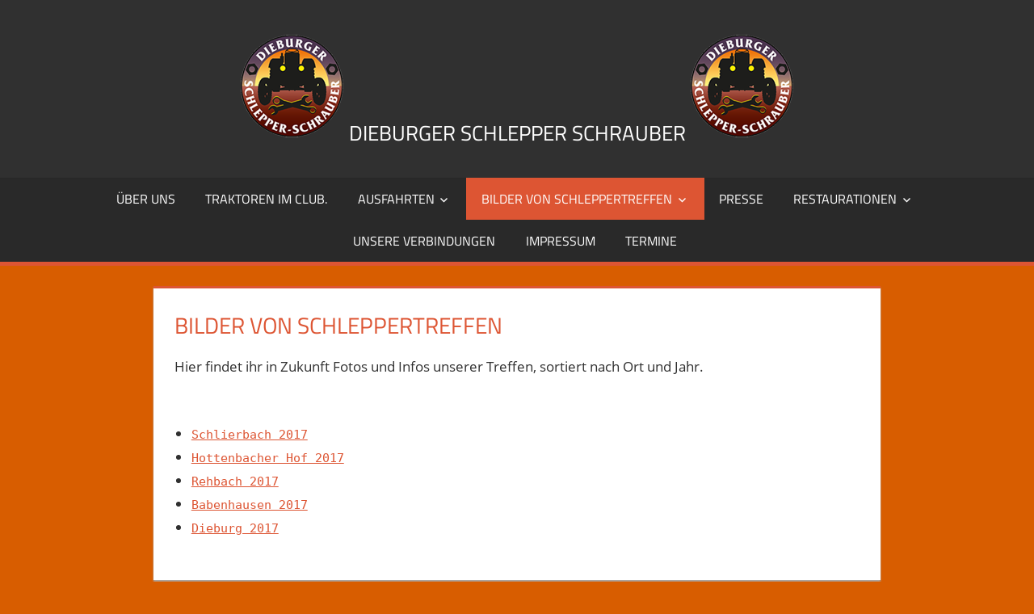

--- FILE ---
content_type: text/html; charset=UTF-8
request_url: http://www.dieburger-schlepper-schrauber.com/bilder-vom-schleppertreff/
body_size: 8665
content:
<!DOCTYPE html>
<html lang="de">

<head>
<meta charset="UTF-8">
<meta name="viewport" content="width=device-width, initial-scale=1">
<link rel="profile" href="http://gmpg.org/xfn/11">
<link rel="pingback" href="http://www.dieburger-schlepper-schrauber.com/xmlrpc.php">

<title>Bilder von Schleppertreffen &#8211; Dieburger Schlepper Schrauber</title>
<meta name='robots' content='max-image-preview:large' />
<link rel='dns-prefetch' href='//www.dieburger-schlepper-schrauber.com' />
<link rel="alternate" type="application/rss+xml" title="Dieburger Schlepper Schrauber &raquo; Feed" href="http://www.dieburger-schlepper-schrauber.com/feed/" />
<link rel="alternate" type="application/rss+xml" title="Dieburger Schlepper Schrauber &raquo; Kommentar-Feed" href="http://www.dieburger-schlepper-schrauber.com/comments/feed/" />
<link rel="alternate" type="text/calendar" title="Dieburger Schlepper Schrauber &raquo; iCal Feed" href="http://www.dieburger-schlepper-schrauber.com/termine/?ical=1" />
<script type="text/javascript">
/* <![CDATA[ */
window._wpemojiSettings = {"baseUrl":"https:\/\/s.w.org\/images\/core\/emoji\/14.0.0\/72x72\/","ext":".png","svgUrl":"https:\/\/s.w.org\/images\/core\/emoji\/14.0.0\/svg\/","svgExt":".svg","source":{"concatemoji":"http:\/\/www.dieburger-schlepper-schrauber.com\/wp-includes\/js\/wp-emoji-release.min.js?ver=6.4.7"}};
/*! This file is auto-generated */
!function(i,n){var o,s,e;function c(e){try{var t={supportTests:e,timestamp:(new Date).valueOf()};sessionStorage.setItem(o,JSON.stringify(t))}catch(e){}}function p(e,t,n){e.clearRect(0,0,e.canvas.width,e.canvas.height),e.fillText(t,0,0);var t=new Uint32Array(e.getImageData(0,0,e.canvas.width,e.canvas.height).data),r=(e.clearRect(0,0,e.canvas.width,e.canvas.height),e.fillText(n,0,0),new Uint32Array(e.getImageData(0,0,e.canvas.width,e.canvas.height).data));return t.every(function(e,t){return e===r[t]})}function u(e,t,n){switch(t){case"flag":return n(e,"\ud83c\udff3\ufe0f\u200d\u26a7\ufe0f","\ud83c\udff3\ufe0f\u200b\u26a7\ufe0f")?!1:!n(e,"\ud83c\uddfa\ud83c\uddf3","\ud83c\uddfa\u200b\ud83c\uddf3")&&!n(e,"\ud83c\udff4\udb40\udc67\udb40\udc62\udb40\udc65\udb40\udc6e\udb40\udc67\udb40\udc7f","\ud83c\udff4\u200b\udb40\udc67\u200b\udb40\udc62\u200b\udb40\udc65\u200b\udb40\udc6e\u200b\udb40\udc67\u200b\udb40\udc7f");case"emoji":return!n(e,"\ud83e\udef1\ud83c\udffb\u200d\ud83e\udef2\ud83c\udfff","\ud83e\udef1\ud83c\udffb\u200b\ud83e\udef2\ud83c\udfff")}return!1}function f(e,t,n){var r="undefined"!=typeof WorkerGlobalScope&&self instanceof WorkerGlobalScope?new OffscreenCanvas(300,150):i.createElement("canvas"),a=r.getContext("2d",{willReadFrequently:!0}),o=(a.textBaseline="top",a.font="600 32px Arial",{});return e.forEach(function(e){o[e]=t(a,e,n)}),o}function t(e){var t=i.createElement("script");t.src=e,t.defer=!0,i.head.appendChild(t)}"undefined"!=typeof Promise&&(o="wpEmojiSettingsSupports",s=["flag","emoji"],n.supports={everything:!0,everythingExceptFlag:!0},e=new Promise(function(e){i.addEventListener("DOMContentLoaded",e,{once:!0})}),new Promise(function(t){var n=function(){try{var e=JSON.parse(sessionStorage.getItem(o));if("object"==typeof e&&"number"==typeof e.timestamp&&(new Date).valueOf()<e.timestamp+604800&&"object"==typeof e.supportTests)return e.supportTests}catch(e){}return null}();if(!n){if("undefined"!=typeof Worker&&"undefined"!=typeof OffscreenCanvas&&"undefined"!=typeof URL&&URL.createObjectURL&&"undefined"!=typeof Blob)try{var e="postMessage("+f.toString()+"("+[JSON.stringify(s),u.toString(),p.toString()].join(",")+"));",r=new Blob([e],{type:"text/javascript"}),a=new Worker(URL.createObjectURL(r),{name:"wpTestEmojiSupports"});return void(a.onmessage=function(e){c(n=e.data),a.terminate(),t(n)})}catch(e){}c(n=f(s,u,p))}t(n)}).then(function(e){for(var t in e)n.supports[t]=e[t],n.supports.everything=n.supports.everything&&n.supports[t],"flag"!==t&&(n.supports.everythingExceptFlag=n.supports.everythingExceptFlag&&n.supports[t]);n.supports.everythingExceptFlag=n.supports.everythingExceptFlag&&!n.supports.flag,n.DOMReady=!1,n.readyCallback=function(){n.DOMReady=!0}}).then(function(){return e}).then(function(){var e;n.supports.everything||(n.readyCallback(),(e=n.source||{}).concatemoji?t(e.concatemoji):e.wpemoji&&e.twemoji&&(t(e.twemoji),t(e.wpemoji)))}))}((window,document),window._wpemojiSettings);
/* ]]> */
</script>
<link rel='stylesheet' id='tortuga-custom-fonts-css' href='http://www.dieburger-schlepper-schrauber.com/wp-content/themes/tortuga/assets/css/custom-fonts.css?ver=20180413' type='text/css' media='all' />
<link rel='stylesheet' id='tribe-common-skeleton-style-css' href='http://www.dieburger-schlepper-schrauber.com/wp-content/plugins/the-events-calendar/common/src/resources/css/common-skeleton.min.css?ver=4.11.2.1' type='text/css' media='all' />
<link rel='stylesheet' id='tribe-tooltip-css' href='http://www.dieburger-schlepper-schrauber.com/wp-content/plugins/the-events-calendar/common/src/resources/css/tooltip.min.css?ver=4.11.2.1' type='text/css' media='all' />
<style id='wp-emoji-styles-inline-css' type='text/css'>

	img.wp-smiley, img.emoji {
		display: inline !important;
		border: none !important;
		box-shadow: none !important;
		height: 1em !important;
		width: 1em !important;
		margin: 0 0.07em !important;
		vertical-align: -0.1em !important;
		background: none !important;
		padding: 0 !important;
	}
</style>
<link rel='stylesheet' id='wp-block-library-css' href='http://www.dieburger-schlepper-schrauber.com/wp-includes/css/dist/block-library/style.min.css?ver=6.4.7' type='text/css' media='all' />
<style id='classic-theme-styles-inline-css' type='text/css'>
/*! This file is auto-generated */
.wp-block-button__link{color:#fff;background-color:#32373c;border-radius:9999px;box-shadow:none;text-decoration:none;padding:calc(.667em + 2px) calc(1.333em + 2px);font-size:1.125em}.wp-block-file__button{background:#32373c;color:#fff;text-decoration:none}
</style>
<style id='global-styles-inline-css' type='text/css'>
body{--wp--preset--color--black: #303030;--wp--preset--color--cyan-bluish-gray: #abb8c3;--wp--preset--color--white: #ffffff;--wp--preset--color--pale-pink: #f78da7;--wp--preset--color--vivid-red: #cf2e2e;--wp--preset--color--luminous-vivid-orange: #ff6900;--wp--preset--color--luminous-vivid-amber: #fcb900;--wp--preset--color--light-green-cyan: #7bdcb5;--wp--preset--color--vivid-green-cyan: #00d084;--wp--preset--color--pale-cyan-blue: #8ed1fc;--wp--preset--color--vivid-cyan-blue: #0693e3;--wp--preset--color--vivid-purple: #9b51e0;--wp--preset--color--primary: #dd5533;--wp--preset--color--light-gray: #f0f0f0;--wp--preset--color--dark-gray: #777777;--wp--preset--gradient--vivid-cyan-blue-to-vivid-purple: linear-gradient(135deg,rgba(6,147,227,1) 0%,rgb(155,81,224) 100%);--wp--preset--gradient--light-green-cyan-to-vivid-green-cyan: linear-gradient(135deg,rgb(122,220,180) 0%,rgb(0,208,130) 100%);--wp--preset--gradient--luminous-vivid-amber-to-luminous-vivid-orange: linear-gradient(135deg,rgba(252,185,0,1) 0%,rgba(255,105,0,1) 100%);--wp--preset--gradient--luminous-vivid-orange-to-vivid-red: linear-gradient(135deg,rgba(255,105,0,1) 0%,rgb(207,46,46) 100%);--wp--preset--gradient--very-light-gray-to-cyan-bluish-gray: linear-gradient(135deg,rgb(238,238,238) 0%,rgb(169,184,195) 100%);--wp--preset--gradient--cool-to-warm-spectrum: linear-gradient(135deg,rgb(74,234,220) 0%,rgb(151,120,209) 20%,rgb(207,42,186) 40%,rgb(238,44,130) 60%,rgb(251,105,98) 80%,rgb(254,248,76) 100%);--wp--preset--gradient--blush-light-purple: linear-gradient(135deg,rgb(255,206,236) 0%,rgb(152,150,240) 100%);--wp--preset--gradient--blush-bordeaux: linear-gradient(135deg,rgb(254,205,165) 0%,rgb(254,45,45) 50%,rgb(107,0,62) 100%);--wp--preset--gradient--luminous-dusk: linear-gradient(135deg,rgb(255,203,112) 0%,rgb(199,81,192) 50%,rgb(65,88,208) 100%);--wp--preset--gradient--pale-ocean: linear-gradient(135deg,rgb(255,245,203) 0%,rgb(182,227,212) 50%,rgb(51,167,181) 100%);--wp--preset--gradient--electric-grass: linear-gradient(135deg,rgb(202,248,128) 0%,rgb(113,206,126) 100%);--wp--preset--gradient--midnight: linear-gradient(135deg,rgb(2,3,129) 0%,rgb(40,116,252) 100%);--wp--preset--font-size--small: 13px;--wp--preset--font-size--medium: 20px;--wp--preset--font-size--large: 36px;--wp--preset--font-size--x-large: 42px;--wp--preset--spacing--20: 0.44rem;--wp--preset--spacing--30: 0.67rem;--wp--preset--spacing--40: 1rem;--wp--preset--spacing--50: 1.5rem;--wp--preset--spacing--60: 2.25rem;--wp--preset--spacing--70: 3.38rem;--wp--preset--spacing--80: 5.06rem;--wp--preset--shadow--natural: 6px 6px 9px rgba(0, 0, 0, 0.2);--wp--preset--shadow--deep: 12px 12px 50px rgba(0, 0, 0, 0.4);--wp--preset--shadow--sharp: 6px 6px 0px rgba(0, 0, 0, 0.2);--wp--preset--shadow--outlined: 6px 6px 0px -3px rgba(255, 255, 255, 1), 6px 6px rgba(0, 0, 0, 1);--wp--preset--shadow--crisp: 6px 6px 0px rgba(0, 0, 0, 1);}:where(.is-layout-flex){gap: 0.5em;}:where(.is-layout-grid){gap: 0.5em;}body .is-layout-flow > .alignleft{float: left;margin-inline-start: 0;margin-inline-end: 2em;}body .is-layout-flow > .alignright{float: right;margin-inline-start: 2em;margin-inline-end: 0;}body .is-layout-flow > .aligncenter{margin-left: auto !important;margin-right: auto !important;}body .is-layout-constrained > .alignleft{float: left;margin-inline-start: 0;margin-inline-end: 2em;}body .is-layout-constrained > .alignright{float: right;margin-inline-start: 2em;margin-inline-end: 0;}body .is-layout-constrained > .aligncenter{margin-left: auto !important;margin-right: auto !important;}body .is-layout-constrained > :where(:not(.alignleft):not(.alignright):not(.alignfull)){max-width: var(--wp--style--global--content-size);margin-left: auto !important;margin-right: auto !important;}body .is-layout-constrained > .alignwide{max-width: var(--wp--style--global--wide-size);}body .is-layout-flex{display: flex;}body .is-layout-flex{flex-wrap: wrap;align-items: center;}body .is-layout-flex > *{margin: 0;}body .is-layout-grid{display: grid;}body .is-layout-grid > *{margin: 0;}:where(.wp-block-columns.is-layout-flex){gap: 2em;}:where(.wp-block-columns.is-layout-grid){gap: 2em;}:where(.wp-block-post-template.is-layout-flex){gap: 1.25em;}:where(.wp-block-post-template.is-layout-grid){gap: 1.25em;}.has-black-color{color: var(--wp--preset--color--black) !important;}.has-cyan-bluish-gray-color{color: var(--wp--preset--color--cyan-bluish-gray) !important;}.has-white-color{color: var(--wp--preset--color--white) !important;}.has-pale-pink-color{color: var(--wp--preset--color--pale-pink) !important;}.has-vivid-red-color{color: var(--wp--preset--color--vivid-red) !important;}.has-luminous-vivid-orange-color{color: var(--wp--preset--color--luminous-vivid-orange) !important;}.has-luminous-vivid-amber-color{color: var(--wp--preset--color--luminous-vivid-amber) !important;}.has-light-green-cyan-color{color: var(--wp--preset--color--light-green-cyan) !important;}.has-vivid-green-cyan-color{color: var(--wp--preset--color--vivid-green-cyan) !important;}.has-pale-cyan-blue-color{color: var(--wp--preset--color--pale-cyan-blue) !important;}.has-vivid-cyan-blue-color{color: var(--wp--preset--color--vivid-cyan-blue) !important;}.has-vivid-purple-color{color: var(--wp--preset--color--vivid-purple) !important;}.has-black-background-color{background-color: var(--wp--preset--color--black) !important;}.has-cyan-bluish-gray-background-color{background-color: var(--wp--preset--color--cyan-bluish-gray) !important;}.has-white-background-color{background-color: var(--wp--preset--color--white) !important;}.has-pale-pink-background-color{background-color: var(--wp--preset--color--pale-pink) !important;}.has-vivid-red-background-color{background-color: var(--wp--preset--color--vivid-red) !important;}.has-luminous-vivid-orange-background-color{background-color: var(--wp--preset--color--luminous-vivid-orange) !important;}.has-luminous-vivid-amber-background-color{background-color: var(--wp--preset--color--luminous-vivid-amber) !important;}.has-light-green-cyan-background-color{background-color: var(--wp--preset--color--light-green-cyan) !important;}.has-vivid-green-cyan-background-color{background-color: var(--wp--preset--color--vivid-green-cyan) !important;}.has-pale-cyan-blue-background-color{background-color: var(--wp--preset--color--pale-cyan-blue) !important;}.has-vivid-cyan-blue-background-color{background-color: var(--wp--preset--color--vivid-cyan-blue) !important;}.has-vivid-purple-background-color{background-color: var(--wp--preset--color--vivid-purple) !important;}.has-black-border-color{border-color: var(--wp--preset--color--black) !important;}.has-cyan-bluish-gray-border-color{border-color: var(--wp--preset--color--cyan-bluish-gray) !important;}.has-white-border-color{border-color: var(--wp--preset--color--white) !important;}.has-pale-pink-border-color{border-color: var(--wp--preset--color--pale-pink) !important;}.has-vivid-red-border-color{border-color: var(--wp--preset--color--vivid-red) !important;}.has-luminous-vivid-orange-border-color{border-color: var(--wp--preset--color--luminous-vivid-orange) !important;}.has-luminous-vivid-amber-border-color{border-color: var(--wp--preset--color--luminous-vivid-amber) !important;}.has-light-green-cyan-border-color{border-color: var(--wp--preset--color--light-green-cyan) !important;}.has-vivid-green-cyan-border-color{border-color: var(--wp--preset--color--vivid-green-cyan) !important;}.has-pale-cyan-blue-border-color{border-color: var(--wp--preset--color--pale-cyan-blue) !important;}.has-vivid-cyan-blue-border-color{border-color: var(--wp--preset--color--vivid-cyan-blue) !important;}.has-vivid-purple-border-color{border-color: var(--wp--preset--color--vivid-purple) !important;}.has-vivid-cyan-blue-to-vivid-purple-gradient-background{background: var(--wp--preset--gradient--vivid-cyan-blue-to-vivid-purple) !important;}.has-light-green-cyan-to-vivid-green-cyan-gradient-background{background: var(--wp--preset--gradient--light-green-cyan-to-vivid-green-cyan) !important;}.has-luminous-vivid-amber-to-luminous-vivid-orange-gradient-background{background: var(--wp--preset--gradient--luminous-vivid-amber-to-luminous-vivid-orange) !important;}.has-luminous-vivid-orange-to-vivid-red-gradient-background{background: var(--wp--preset--gradient--luminous-vivid-orange-to-vivid-red) !important;}.has-very-light-gray-to-cyan-bluish-gray-gradient-background{background: var(--wp--preset--gradient--very-light-gray-to-cyan-bluish-gray) !important;}.has-cool-to-warm-spectrum-gradient-background{background: var(--wp--preset--gradient--cool-to-warm-spectrum) !important;}.has-blush-light-purple-gradient-background{background: var(--wp--preset--gradient--blush-light-purple) !important;}.has-blush-bordeaux-gradient-background{background: var(--wp--preset--gradient--blush-bordeaux) !important;}.has-luminous-dusk-gradient-background{background: var(--wp--preset--gradient--luminous-dusk) !important;}.has-pale-ocean-gradient-background{background: var(--wp--preset--gradient--pale-ocean) !important;}.has-electric-grass-gradient-background{background: var(--wp--preset--gradient--electric-grass) !important;}.has-midnight-gradient-background{background: var(--wp--preset--gradient--midnight) !important;}.has-small-font-size{font-size: var(--wp--preset--font-size--small) !important;}.has-medium-font-size{font-size: var(--wp--preset--font-size--medium) !important;}.has-large-font-size{font-size: var(--wp--preset--font-size--large) !important;}.has-x-large-font-size{font-size: var(--wp--preset--font-size--x-large) !important;}
.wp-block-navigation a:where(:not(.wp-element-button)){color: inherit;}
:where(.wp-block-post-template.is-layout-flex){gap: 1.25em;}:where(.wp-block-post-template.is-layout-grid){gap: 1.25em;}
:where(.wp-block-columns.is-layout-flex){gap: 2em;}:where(.wp-block-columns.is-layout-grid){gap: 2em;}
.wp-block-pullquote{font-size: 1.5em;line-height: 1.6;}
</style>
<link rel='stylesheet' id='tortuga-stylesheet-css' href='http://www.dieburger-schlepper-schrauber.com/wp-content/themes/tortuga/style.css?ver=1.8.5' type='text/css' media='all' />
<style id='tortuga-stylesheet-inline-css' type='text/css'>
.site-description, .type-post .entry-footer .entry-tags, .type-post .entry-footer .post-navigation { position: absolute; clip: rect(1px, 1px, 1px, 1px); width: 1px; height: 1px; overflow: hidden; }
</style>
<link rel='stylesheet' id='genericons-css' href='http://www.dieburger-schlepper-schrauber.com/wp-content/themes/tortuga/assets/genericons/genericons.css?ver=3.4.1' type='text/css' media='all' />
<link rel='stylesheet' id='slb_core-css' href='http://www.dieburger-schlepper-schrauber.com/wp-content/plugins/simple-lightbox/client/css/app.css?ver=2.8.1' type='text/css' media='all' />
<!--[if lt IE 9]>
<script type="text/javascript" src="http://www.dieburger-schlepper-schrauber.com/wp-content/themes/tortuga/assets/js/html5shiv.min.js?ver=3.7.3" id="html5shiv-js"></script>
<![endif]-->
<script type="text/javascript" src="http://www.dieburger-schlepper-schrauber.com/wp-includes/js/jquery/jquery.min.js?ver=3.7.1" id="jquery-core-js"></script>
<script type="text/javascript" src="http://www.dieburger-schlepper-schrauber.com/wp-includes/js/jquery/jquery-migrate.min.js?ver=3.4.1" id="jquery-migrate-js"></script>
<script type="text/javascript" src="http://www.dieburger-schlepper-schrauber.com/wp-content/themes/tortuga/assets/js/navigation.js?ver=20160719" id="tortuga-jquery-navigation-js"></script>
<link rel="https://api.w.org/" href="http://www.dieburger-schlepper-schrauber.com/wp-json/" /><link rel="alternate" type="application/json" href="http://www.dieburger-schlepper-schrauber.com/wp-json/wp/v2/pages/41" /><link rel="EditURI" type="application/rsd+xml" title="RSD" href="http://www.dieburger-schlepper-schrauber.com/xmlrpc.php?rsd" />
<meta name="generator" content="WordPress 6.4.7" />
<link rel="canonical" href="http://www.dieburger-schlepper-schrauber.com/bilder-vom-schleppertreff/" />
<link rel='shortlink' href='http://www.dieburger-schlepper-schrauber.com/?p=41' />
<link rel="alternate" type="application/json+oembed" href="http://www.dieburger-schlepper-schrauber.com/wp-json/oembed/1.0/embed?url=http%3A%2F%2Fwww.dieburger-schlepper-schrauber.com%2Fbilder-vom-schleppertreff%2F" />
<link rel="alternate" type="text/xml+oembed" href="http://www.dieburger-schlepper-schrauber.com/wp-json/oembed/1.0/embed?url=http%3A%2F%2Fwww.dieburger-schlepper-schrauber.com%2Fbilder-vom-schleppertreff%2F&#038;format=xml" />
<meta name="tec-api-version" content="v1"><meta name="tec-api-origin" content="http://www.dieburger-schlepper-schrauber.com"><link rel="https://theeventscalendar.com/" href="http://www.dieburger-schlepper-schrauber.com/wp-json/tribe/events/v1/" /><style type="text/css" id="custom-background-css">
body.custom-background { background-color: #d85d00; }
</style>
			<style type="text/css" id="wp-custom-css">
			/*
Füge deinen eigenen CSS-Code nach diesem Kommentar hinter dem abschließenden Schrägstrich ein. 

Klicke auf das Hilfe-Symbol oben, um mehr zu erfahren.
*/
 
/*#logo { margin-top:0 !important; width:70%; text-align:right !important}*/

.site-branding {width:inherit; text-align:center !important}

#logo .site-title:before, 
#logo .site-title:after 

{content:url("http://www.dieburger-schlepper-schrauber.com/wp-content/uploads/2017/09/NICHT-LOESCHEN-Logo-header.png")}



.site-title {font-size:1.5em;}

.site-info { text-align:left !important; font-size:0.5em !important}

.credit-link {display:none}

.slb_data_desc {display:none}


@media screen and (min-width: 981px) {
    .main-navigation-menu {
        text-align:center
    }
    .main-navigation-menu li {
        display:inline-block;
        float:none;
        margin-left: -5px;
    }
    .main-navigation-menu li li {
        display:block;
        text-align:left
    }
}		</style>
		</head>

<body class="page-template-default page page-id-41 custom-background wp-embed-responsive tribe-no-js tribe-bar-is-disabled no-sidebar date-hidden author-hidden categories-hidden comments-hidden">

	<div id="page" class="hfeed site">

		<a class="skip-link screen-reader-text" href="#content">Zum Inhalt springen</a>

		
		<header id="masthead" class="site-header clearfix" role="banner">

			<div class="header-main container clearfix">

				<div id="logo" class="site-branding clearfix">

										
			<p class="site-title"><a href="http://www.dieburger-schlepper-schrauber.com/" rel="home">Dieburger Schlepper Schrauber</a></p>

							
				</div><!-- .site-branding -->

				<div class="header-widgets clearfix">

					
				</div><!-- .header-widgets -->

			</div><!-- .header-main -->

			<div id="main-navigation-wrap" class="primary-navigation-wrap">

				<nav id="main-navigation" class="primary-navigation navigation container clearfix" role="navigation">

					
					<ul id="menu-woerth-2025" class="main-navigation-menu"><li id="menu-item-1179" class="menu-item menu-item-type-post_type menu-item-object-page menu-item-1179"><a href="http://www.dieburger-schlepper-schrauber.com/ueber-uns/">Über uns</a></li>
<li id="menu-item-1178" class="menu-item menu-item-type-post_type menu-item-object-page menu-item-1178"><a href="http://www.dieburger-schlepper-schrauber.com/traktoren-im-club/">Traktoren im Club.</a></li>
<li id="menu-item-1171" class="menu-item menu-item-type-post_type menu-item-object-page menu-item-has-children menu-item-1171"><a href="http://www.dieburger-schlepper-schrauber.com/ausfahrten/">Ausfahrten</a>
<ul class="sub-menu">
	<li id="menu-item-2109" class="menu-item menu-item-type-post_type menu-item-object-page menu-item-2109"><a href="http://www.dieburger-schlepper-schrauber.com/ausfahrt-woerth-sauerkraut-und-apfelwein-2021/">AuSfahrt Wörth Sauerkraut und Apfelwein 2021 ( Mix)</a></li>
	<li id="menu-item-1394" class="menu-item menu-item-type-post_type menu-item-object-page menu-item-1394"><a href="http://www.dieburger-schlepper-schrauber.com/ausfahrt-neckar-main-august-2018/">Ausfahrt Neckar Main August 2018</a></li>
	<li id="menu-item-1287" class="menu-item menu-item-type-post_type menu-item-object-page menu-item-1287"><a href="http://www.dieburger-schlepper-schrauber.com/altlechtern-2018/">Altlechtern 2018</a></li>
	<li id="menu-item-1174" class="menu-item menu-item-type-post_type menu-item-object-page menu-item-1174"><a href="http://www.dieburger-schlepper-schrauber.com/pfingstausfahrt-nach-binau-am-neckar/">Pfingstausfahrt nach Binau am Neckar.</a></li>
	<li id="menu-item-1557" class="menu-item menu-item-type-post_type menu-item-object-page menu-item-has-children menu-item-1557"><a href="http://www.dieburger-schlepper-schrauber.com/pfingstausflug-2019-woerth-am-main/">Pfingstausflug 2019 Wörth am Main</a>
	<ul class="sub-menu">
		<li id="menu-item-1954" class="menu-item menu-item-type-post_type menu-item-object-post menu-item-1954"><a href="http://www.dieburger-schlepper-schrauber.com/2020/06/11/woerth-2020/">Wörth 2020</a></li>
	</ul>
</li>
	<li id="menu-item-1961" class="menu-item menu-item-type-post_type menu-item-object-page menu-item-has-children menu-item-1961"><a href="http://www.dieburger-schlepper-schrauber.com/zwingenberg-2020/">Zwingenberg 2020</a>
	<ul class="sub-menu">
		<li id="menu-item-2043" class="menu-item menu-item-type-post_type menu-item-object-page menu-item-2043"><a href="http://www.dieburger-schlepper-schrauber.com/zwingenberg-2021/">Zwingenberg 2021</a></li>
	</ul>
</li>
</ul>
</li>
<li id="menu-item-1172" class="menu-item menu-item-type-post_type menu-item-object-page current-menu-item page_item page-item-41 current_page_item menu-item-has-children menu-item-1172"><a href="http://www.dieburger-schlepper-schrauber.com/bilder-vom-schleppertreff/" aria-current="page">Bilder von Schleppertreffen</a>
<ul class="sub-menu">
	<li id="menu-item-1734" class="menu-item menu-item-type-post_type menu-item-object-page menu-item-1734"><a href="http://www.dieburger-schlepper-schrauber.com/babenhausen-2019/">Babenhausen 2019</a></li>
	<li id="menu-item-1683" class="menu-item menu-item-type-post_type menu-item-object-page menu-item-1683"><a href="http://www.dieburger-schlepper-schrauber.com/heubach-2019/">Heubach 2019</a></li>
	<li id="menu-item-1648" class="menu-item menu-item-type-post_type menu-item-object-page menu-item-1648"><a href="http://www.dieburger-schlepper-schrauber.com/trennfurth-2019/">Trennfurth 2019</a></li>
	<li id="menu-item-1608" class="menu-item menu-item-type-post_type menu-item-object-page menu-item-1608"><a href="http://www.dieburger-schlepper-schrauber.com/dieburg-2019/">Dieburg 2019</a></li>
	<li id="menu-item-1469" class="menu-item menu-item-type-post_type menu-item-object-page menu-item-1469"><a href="http://www.dieburger-schlepper-schrauber.com/hottenbacher-hof-2018/">Hottenbacher Hof 2018</a></li>
	<li id="menu-item-1448" class="menu-item menu-item-type-post_type menu-item-object-page menu-item-1448"><a href="http://www.dieburger-schlepper-schrauber.com/babenhausen-2018/">Babenhausen 2018</a></li>
	<li id="menu-item-1397" class="menu-item menu-item-type-post_type menu-item-object-page menu-item-1397"><a href="http://www.dieburger-schlepper-schrauber.com/messel-2018/">Messel 2018</a></li>
	<li id="menu-item-1373" class="menu-item menu-item-type-post_type menu-item-object-page menu-item-1373"><a href="http://www.dieburger-schlepper-schrauber.com/mittershausen2018/">Mittershausen2018</a></li>
	<li id="menu-item-1372" class="menu-item menu-item-type-post_type menu-item-object-page menu-item-1372"><a href="http://www.dieburger-schlepper-schrauber.com/baiersroeder-hof-2018/">Baiersröder Hof 2018</a></li>
	<li id="menu-item-1301" class="menu-item menu-item-type-post_type menu-item-object-page menu-item-1301"><a href="http://www.dieburger-schlepper-schrauber.com/wuerzberg-2018/">Würzberg 2018</a></li>
	<li id="menu-item-1255" class="menu-item menu-item-type-post_type menu-item-object-page menu-item-1255"><a href="http://www.dieburger-schlepper-schrauber.com/trennfurth-2018/">Trennfurt 2018</a></li>
	<li id="menu-item-1211" class="menu-item menu-item-type-post_type menu-item-object-page menu-item-1211"><a href="http://www.dieburger-schlepper-schrauber.com/dieburg-2018/">Dieburg 2018</a></li>
</ul>
</li>
<li id="menu-item-1175" class="menu-item menu-item-type-post_type menu-item-object-page menu-item-1175"><a href="http://www.dieburger-schlepper-schrauber.com/presse/">Presse</a></li>
<li id="menu-item-1176" class="menu-item menu-item-type-post_type menu-item-object-page menu-item-has-children menu-item-1176"><a href="http://www.dieburger-schlepper-schrauber.com/restaurationen/">Restaurationen</a>
<ul class="sub-menu">
	<li id="menu-item-1201" class="menu-item menu-item-type-post_type menu-item-object-page menu-item-1201"><a href="http://www.dieburger-schlepper-schrauber.com/harald-mf-133/">Harald MF 133</a></li>
	<li id="menu-item-1198" class="menu-item menu-item-type-post_type menu-item-object-page menu-item-1198"><a href="http://www.dieburger-schlepper-schrauber.com/karl-unimog/">Karl Unimog</a></li>
	<li id="menu-item-1195" class="menu-item menu-item-type-post_type menu-item-object-page menu-item-1195"><a href="http://www.dieburger-schlepper-schrauber.com/peter-feuerwehrwagen/">Peter Feuerwehrwagen und Queck Wohnwagen.</a></li>
	<li id="menu-item-1190" class="menu-item menu-item-type-post_type menu-item-object-page menu-item-has-children menu-item-1190"><a href="http://www.dieburger-schlepper-schrauber.com/steff-agria-u-eriba-pan/">Steff Agria u. Eriba Pan.</a>
	<ul class="sub-menu">
		<li id="menu-item-2063" class="menu-item menu-item-type-post_type menu-item-object-page menu-item-2063"><a href="http://www.dieburger-schlepper-schrauber.com/steff-simson-schwalbe-kr-51-1/">Steff Simson Schwalbe KR 51/1</a></li>
	</ul>
</li>
</ul>
</li>
<li id="menu-item-1180" class="menu-item menu-item-type-post_type menu-item-object-page menu-item-1180"><a href="http://www.dieburger-schlepper-schrauber.com/unsere-verbindungen/">Unsere Verbindungen</a></li>
<li id="menu-item-1173" class="menu-item menu-item-type-post_type menu-item-object-page menu-item-1173"><a href="http://www.dieburger-schlepper-schrauber.com/impressum/">Impressum</a></li>
<li id="menu-item-1858" class="menu-item menu-item-type-custom menu-item-object-custom menu-item-1858"><a href="http://www.dieburger-schlepper-schrauber.com/termine/">Termine</a></li>
</ul>				</nav><!-- #main-navigation -->

			</div>

		</header><!-- #masthead -->

		
		
		<div id="content" class="site-content container clearfix">

	<section id="primary" class="content-single content-area">
		<main id="main" class="site-main" role="main">
					
			
<article id="post-41" class="post-41 page type-page status-publish hentry">

	
	<header class="entry-header">

		<h1 class="page-title">Bilder von Schleppertreffen</h1>
	</header><!-- .entry-header -->

	<div class="entry-content clearfix">

		<p>Hier findet ihr in Zukunft Fotos und Infos unserer Treffen, sortiert nach Ort und Jahr.<br />
<code><br />
<ul class="lcp_catlist" id="lcp_instance_0"><li ><a href="http://www.dieburger-schlepper-schrauber.com/2017/09/27/schlierbach-2017/" title="Schlierbach 2017">Schlierbach 2017</a>  </li><li ><a href="http://www.dieburger-schlepper-schrauber.com/2017/09/25/hottenbacher-hof-2017/" title="Hottenbacher Hof 2017">Hottenbacher Hof 2017</a>  </li><li ><a href="http://www.dieburger-schlepper-schrauber.com/2017/09/20/rehbach-2017/" title="Rehbach 2017">Rehbach 2017</a>  </li><li ><a href="http://www.dieburger-schlepper-schrauber.com/2017/09/16/babenhausen-2017/" title="Babenhausen 2017">Babenhausen 2017</a>  </li><li ><a href="http://www.dieburger-schlepper-schrauber.com/2017/07/19/toller-alter-traktor/" title="Dieburg 2017">Dieburg 2017</a>  </li></ul></code></p>

		
	</div><!-- .entry-content -->

</article>
		
		</main><!-- #main -->
	</section><!-- #primary -->
	
	

	</div><!-- #content -->

	
	<div id="footer" class="footer-wrap">

		<footer id="colophon" class="site-footer container clearfix" role="contentinfo">

			
			<div id="footer-text" class="site-info">
				
	<span class="credit-link">
		WordPress Theme: Tortuga by <a href="https://themezee.com/" target="_blank" rel="nofollow">ThemeZee</a>.	</span>

				</div><!-- .site-info -->

		</footer><!-- #colophon -->

	</div>

</div><!-- #page -->

		<script>
		( function ( body ) {
			'use strict';
			body.className = body.className.replace( /\btribe-no-js\b/, 'tribe-js' );
		} )( document.body );
		</script>
		<script> /* <![CDATA[ */var tribe_l10n_datatables = {"aria":{"sort_ascending":": aktivieren, um Spalte aufsteigend zu sortieren","sort_descending":": aktivieren, um Spalte absteigend zu sortieren"},"length_menu":"_MENU_ Eintr\u00e4ge anzeigen","empty_table":"Keine Daten verf\u00fcgbar in der Tabelle","info":"Zeige von _START_ bis _END_ von ingesamt _TOTAL_ Eintr\u00e4gen","info_empty":"Zeige 0 bis 0 von 0 Eintr\u00e4gen","info_filtered":"(gefiltert von _MAX_ Gesamt Eintr\u00e4gen)","zero_records":"Keine Zeilen gefunden","search":"Suche:","all_selected_text":"Alle Objekte auf dieser Seite wurden selektiert","select_all_link":"Alle Seiten selektieren","clear_selection":"Selektierung aufheben","pagination":{"all":"Alle","next":"N\u00e4chste","previous":"Vorherige"},"select":{"rows":{"0":"","_":": Ausgew\u00e4hlte %d Zeilen","1":": Ausgew\u00e4hlte 1 Zeile"}},"datepicker":{"dayNames":["Sonntag","Montag","Dienstag","Mittwoch","Donnerstag","Freitag","Samstag"],"dayNamesShort":["So.","Mo.","Di.","Mi.","Do.","Fr.","Sa."],"dayNamesMin":["S","M","D","M","D","F","S"],"monthNames":["Januar","Februar","M\u00e4rz","April","Mai","Juni","Juli","August","September","Oktober","November","Dezember"],"monthNamesShort":["Januar","Februar","M\u00e4rz","April","Mai","Juni","Juli","August","September","Oktober","November","Dezember"],"monthNamesMin":["Jan.","Feb.","M\u00e4rz","Apr.","Mai","Juni","Juli","Aug.","Sep.","Okt.","Nov.","Dez."],"nextText":"Weiter","prevText":"Zur\u00fcck","currentText":"Heute","closeText":"Erledigt","today":"Heute","clear":"Klar"}};/* ]]> */ </script><script type="text/javascript" id="slb_context">/* <![CDATA[ */if ( !!window.jQuery ) {(function($){$(document).ready(function(){if ( !!window.SLB ) { {$.extend(SLB, {"context":["public","user_guest"]});} }})})(jQuery);}/* ]]> */</script>

</body>
</html>
